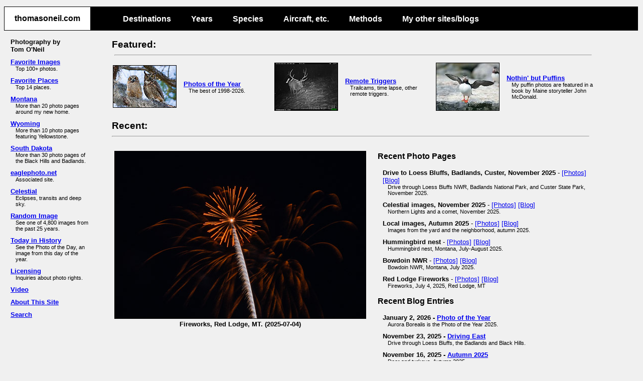

--- FILE ---
content_type: text/html; charset=UTF-8
request_url: https://www.thomasoneil.com/index.php?t=53110
body_size: 3094
content:
<!DOCTYPE html>
<html>
<head>
  <title>Photos on thomasoneil.com</title>
  <link rel="stylesheet" href="style2.css">
  <meta name="description" content="Sports and Wildlife photography by Tom O'Neil">
  <meta name="keywords" content="wildlife, birds, photography, Canon, travel, eagle, bison, bighorn, elk, penguin, puffin">
  <meta name="pinterest" content="nopin" />
  <meta http-equiv="refresh" content="1000" />
</head>

<body>

<div style='float: left; position: fixed; top: 13px; left: 8px; z-index: 32; color: black; background-color: white; font-weight: bold; font-size: 12pt; border: 1px solid #000000; padding: 14px 20px 14px 20px'>  <a href="https://www.thomasoneil.com/index.php" style='text-decoration: none; color: black'>thomasoneil.com</a></div><div><ul class='mb'>  <li class='dropbtn' style='color: black; background-color: white; font-weight: bold; font-size: 12pt; border: 1px solid #000000; padding: 14px 20px 14px 20px'>    <a href='https://www.thomasoneil.com/index.php' style='text-decoration: none; color: black'>thomasoneil.com</a></li>  <li class='dropbtn'>&nbsp;</li>  <li class='dropdown'>    <a href='../state5.php' class='dropbtn'>Destinations</a>    <div class='dropdown-content'>      <a href='../state5.php'>Complete List (49 listings)</a>      <hr>      <a href='../state3.php?s=MT'>Montana</a>      <a href='../state3.php?s=WY'>Wyoming</a>      <a href='../state3.php?s=SD'>South Dakota</a>      <hr>      <a href='../state3.php?s=AN'>Antarctica</a>      <a href='../state3.php?s=GL'>Galapagos</a>      <a href='../state3.php?s=IC'>Iceland</a>      <a href='../state3.php?s=IR'>Ireland</a>      <a href='../state3.php?s=UK'>United Kingdom</a>      <a href='../state3.php?s=BC'>British Columbia</a>      <a href='../state5.php'>more . . .</a>    </div>  </li>  <li class='dropdown'>    <a href='../poya.php' class='dropbtn'>Years</a>    <div class='dropdown-content'>      <a href='../poya.php'>All 1998-2025</a>      <hr>      <a href='../ally.php?y=2025'>2025</a>      <a href='../ally.php?y=2024'>2024</a>      <a href='../ally.php?y=2023'>2023</a>      <a href='../ally.php?y=2022'>2022</a>      <a href='../ally.php?y=2021'>2021</a>      <a href='../ally.php?y=2020'>2020</a>      <a href='../ally.php?y=2019'>2019</a>      <a href='../ally.php?y=2018'>2018</a>      <a href='../ally.php?y=2017'>2017</a>      <a href='../ally.php?y=2016'>2016</a>      <a href='../ally.php?y=2015'>2015</a>      <a href='../ally.php?y=2014'>2014</a>      <a href='../ally.php?y=2013'>2013</a>      <a href='../ally.php?y=2012'>2012</a>      <a href='../ally.php?y=2011'>2011</a>      <a href='../ally.php?y=2010'>2010</a>      <a href='../ally.php?y=2009'>2009</a>      <a href='../ally.php?y=2008'>2008</a>      <a href='../ally.php?y=2007'>2007</a>      <a href='../ally.php?y=2006'>2006</a>      <a href='../ally.php?y=2005'>2005</a>      <a href='../ally.php?y=2004'>2004</a>      <a href='../ally.php?y=2003'>2003</a>      <a href='../ally.php?y=2002'>2002</a>      <a href='../ally.php?y=2001'>2001</a>      <a href='../ally.php?y=2000'>2000</a>      <a href='../ally.php?y=1999'>1999</a>      <a href='../ally.php?y=1998'>1998</a>      <a href='../poya.php'>All 1998-2025</a>    </div>  </li>  <li class='dropdown'>    <a href='../species.php' class='dropbtn'>Species</a>    <div class='dropdown-content'>      <a href='../species.php'>All Species (176 listings)</a>      <hr>      <a href='../species2.php?n=32'>Bald Eagle</a>      <a href='../species2.php?n=14'>Mountain Bluebird</a>      <a href='../species2.php?n=72'>Atlantic Puffin</a>      <hr>      <a href='../species2.php?n=540'>Bighorn Sheep</a>      <a href='../species2.php?n=502'>Brown Bear</a>      <a href='../species2.php?n=521'>Elk</a>      <a href='../species2.php?n=513'>Coyote</a>      <hr>      <a href='../species2.php?n=803'>Butterfly</a>      <a href='../species.php'>more fauna . . .</a>      <hr>      <a href='../flower.php'>All flowers</a>    </div>  </li>  <li class='dropdown'>    <a href='../planes.php' class='dropbtn'>Aircraft, etc.</a>    <div class='dropdown-content'>      <a href='../planes.php'>Aircraft/spacecraft index (70 listings)</a>      <a href='../airshows.php'>Air Shows and Museums</a>      <a href='../celestial.php'>Celestial Events</a>      <a href='../fireworks.php'>Fireworks</a>      <a href='../alllh.php'>Lighthouses</a>    </div>  </li>  <li class='dropdown'>    <a href='../rt.php' class='dropbtn'>Methods</a>    <div class='dropdown-content'>      <a href='../rt.php'>Remote Trigger main page</a>      <a href='../trail2.php?t=1'>- 1 Bushnell trailcam</a>      <a href='../trail2.php?t=2'>- 2 Reconyx trailcam</a>      <a href='../trail2.php?t=3'>- 3 Moultrie trailcam</a>      <a href='../trail2.php?t=4'>- 4 Primos trailcam</a>      <a href='../trail2.php?t=5'>- 5 Browning trailcam</a>      <a href='../trail2.php?t=6'>- 6 Browning trailcam (melted)</a>      <a href='../trail2.php?t=7'>- 7 Reconyx trailcam</a>      <a href='../trail2.php?t=8'>- 8 Canon 5D Mark III remote trigger</a>      <a href='../trail2.php?t=9'>- 9 Canon 1D Mark II remote trigger</a>      <a href='../trail2.php?t=10'>-10 Canon M100 remote trigger</a>      <a href='../trail2.php?t=11'>-11 Browning trailcam (new)</a>      <a href='../trail2.php?t=12'>-12 Canon 6D Mark II</a>      <a href='../trail2.php?t=13'>-13 My brother&apos;s camera at his cabin</a>      <a href='../trail2.php?t=14'>-14 Gardepro close focus trail camera</a>      <a href='../trail2.php?t=15'>-15 Browning trail camera (new)</a>      <a href='../trail2.php?t=16'>-16 Drone (pro)</a>      <a href='../trail2.php?t=17'>-17 Drone (consumer)</a>      <a href='../trail2.php?t=18'>-18 Canon R5 Mark II</a>      <a href='../trail2.php?t=50'>-50 Seestar smart telescope</a>      <a href='../scopes98.php'>Digiscope images</a>      <a href='../scopes99.php'>Other remote triggers</a>      <a href='../celestial.php'>Celestial Events (solar filter)</a>    </div>  </li>  <li class='dropdown'>    <a href="https://www.thomasoneil.com/blgy.php" class='dropbtn'>My other sites/blogs</a>    <div class='dropdown-content'>      <a href="https://www.thomasoneil.com/blgy.php">Internal Blog</a>      <a href='https://tgo2002.blogspot.com/'>TGO2002 on Blogspot</a>      <a href="https://tomstrailcams.blogspot.com/">Tom's Trailcam Central</a>      <a href='http://www.eaglephoto.net'>Eaglephoto.net</a>      <a href="https://www.thomasoneil.com/baseballarizona">BaseballArizona.com</a>    </div>  </li></ul></div><div style='position: relative; left: 10px; top: -15px; z-index: 0; '>  <table><tr><td style='width: 160px'>    <dl>      <dt class='b10'>Photography by<br>Tom O'Neil</dt>      <dt class='b10'><a href='favorites.php'>Favorite Images</a></dt>        <dd>Top 100+ photos.</dd>      <dt class='b10'><a href='journeys/places.php'>Favorite Places</a></dt>        <dd>Top 14 places.</dd>      <dt class='b10'><a href='state3.php?s=MT'>Montana</a></dt>        <dd>More than 20 photo pages around my new home.</dd>      <dt class='b10'><a href='state3.php?s=WY'>Wyoming</a></dt>        <dd>More than 10 photo pages featuring Yellowstone.</dd>      <dt class='b10'><a href='state3.php?s=SD'>South Dakota</a></dt>        <dd>More than 30 photo pages of the Black Hills and Badlands.</dd>      <dt class='b10'><a href='http://www.eaglephoto.net'>eaglephoto.net</a></dt>        <dd>Associated site.</dd>      <dt class='b10'><a href='celestial.php'>Celestial</a></dt>        <dd>Eclipses, transits and deep sky.</dd>      <dt class='b10'><a href='random.php'>Random Image</a></dt>        <dd>See one of 4,800 images from the past 25 years.</dd>      <dt class='b10'><a href='alld.php'>Today in History</a></dt>        <dd>See the Photo of the Day, an image from this day of the year.</dd>      <dt class='b10'><a href='stock.php'>Licensing</a></dt>        <dd>Inquiries about photo rights.</dd>      <dt class='b10'><a href='video.php'>Video</a></dt>      <dt class='b10'><a href='about.html'>About This Site</a></dt>      <dt class='b10'><a href='g.html'>Search</a></dt>    </dl>  </td></tr></table></div>
<div style="position: absolute; left: 220px; top: 75px">
  <table style="margin-bottom: 10px">
    <tr>
      <td colspan=6 style='font-size: 14pt; font-weight: bold'>Featured:<br><hr style='width: 950px; text-align: left'></td></tr><tr>
      <td style="width: 130px; text-align: center"><a href="poya.php"><img src="images/t/6415.jpg" alt="Photos of the Year"></a></td>
      <td style="width: 175px; padding-left: 10px"><dl><dt><a href="poya.php" class="b10">Photos of the Year</a></dt><dd>The best of 1998-2026.</dd></dl></td>
      <td style="width: 130px; text-align: center"><a href="rt.php"><img src="images/blog/1.jpg" alt="Trailcam"></a></td>
      <td style="width: 175px; padding-left: 10px"><dl><dt><a href="rt.php" class="b10">Remote Triggers</a></dt><dd>Trailcams, time lapse, other remote triggers.</dd></dl></td>
      <td style="width: 130px; text-align: center"><a href="journeys/puffin.php"><img src="images/2004/t/9374.jpg" alt="Puffins"></a></td>
      <td style="width: 175px; padding-left: 10px"><dl><dt><a href="journeys/puffin.php" class="b10">Nothin' but Puffins</a></dt><dd>My puffin photos are featured in a book by Maine storyteller John McDonald.</dd></dl></td>
    </tr>
  </table>
  <table>

<tr><td colspan=2 style='font-size: 14pt; font-weight: bold'>Recent:<hr width='950px'></td></tr>
<tr><td style='width: 500px; vertical-align: top; padding-top: 15px; text-align: center'><a href='pages3.php?g=1335'><img src='images/2025/m/F8472.jpg'></a><br>
<span style='font-size: 10pt; font-weight: bold'>Fireworks, Red Lodge, MT. (2025-07-04)</span></td>
<td style='width: 400px; vertical-align: top; padding-left: 25px'><p class='b12' style='margin-left: -10px'>Recent Photo Pages</p><dl><dt><span class='b10'>Drive to Loess Bluffs, Badlands, Custer, November 2025</span> - <a href='pages3.php?g=1354'>[Photos]</a> <a href='blg.php?id=802'>[Blog]</a></dt>
<dd>Drive through Loess Bluffs NWR, Badlands National Park, and Custer State Park, November 2025.</dd><dt><span class='b10'>Celestial images, November 2025</span> - <a href='pages3.php?g=1352'>[Photos]</a> <a href='blg.php?id=800'>[Blog]</a></dt>
<dd>Northern Lights and a comet, November 2025.</dd><dt><span class='b10'>Local images, Autumn 2025</span> - <a href='pages3.php?g=1350'>[Photos]</a> <a href='blg.php?id=796'>[Blog]</a></dt>
<dd>Images from the yard and the neighborhood, autumn 2025.</dd><dt><span class='b10'>Hummingbird nest</span> - <a href='pages3.php?g=1337'>[Photos]</a> <a href='blg.php?id=792'>[Blog]</a></dt>
<dd>Hummingbird nest, Montana, July-August 2025.</dd><dt><span class='b10'>Bowdoin NWR</span> - <a href='pages3.php?g=1336'>[Photos]</a> <a href='blg.php?id=788'>[Blog]</a></dt>
<dd>Bowdoin NWR, Montana, July 2025.</dd><dt><span class='b10'>Red Lodge Fireworks</span> - <a href='pages3.php?g=1335'>[Photos]</a> <a href='blg.php?id=784'>[Blog]</a></dt>
<dd>Fireworks, July 4, 2025, Red Lodge, MT</dd><p class='b12' style='margin-left: -10px'>Recent Blog Entries</p><dt class='b10'>January 2, 2026 - <a href='blg.php?id=804'>Photo of the Year</a></dt><dd>Aurora Borealis is the Photo of the Year 2025.</dd><dt class='b10'>November 23, 2025 - <a href='blg.php?id=802'>Driving East</a></dt><dd>Drive through Loess Bluffs, the Badlands and Black Hills.</dd><dt class='b10'>November 16, 2025 - <a href='blg.php?id=796'>Autumn 2025</a></dt><dd>Deer and turkeys, Autumn 2025.</dd>
      </dl>
    </td>
  </tr>
</table>

<table>
  <tr>
    <td colspan=4 style="font-size: 14pt; font-weight: bold">Not so recent:<hr width="950px"></td>
  </tr>
  <tr>
    <td style="width: 125px">
      <a href=""pages3.php?g=1045"><img src="images/2020/t/7244.jpg" alt="5 years ago."></a>
    </td>
    <td style="width: 325px; padding-left: 10px">
      <span class="b10">5 years ago<br>on thomasoneil.com:</span><br>
      <a href="pages3.php?g=1045">Badlands</a>
    </td>
    <td style="width: 125px">
      <a href="/pages3.php?g=822"><img src="images/2015/t/3467.jpg" alt="10 years ago."></a>
    </td>
    <td style="width: 325px; padding-left: 10px">
      <span class="b10">10 years ago<br>on thomasoneil.com:</span><br>
      <a href="pages3.php?g=822">New Mexico</a>
    </td>
  </tr>

  <tr>
    <td style="width: 125px">
      <a href="pages3.php?g=540"><img src="images/2010/t/G4645.jpg" alt="15 years ago."></a>
    </td>
    <td style="width: 325px; padding-left: 10px">
      <span class="b10">15 years ago<br>on thomasoneil.com:</span><br>
      <a href="pages3.php?g=540">New York City</a>
    </td>
    <td style="width: 125px">
      <a href="pages3.php?g=27"><img src="images/2005/t/D1485.jpg" alt="20 years ago."></a>
    </td>
    <td style="width: 325px; padding-left: 10px">
      <span class="b10">20 years ago<br>on thomasoneil.com:</span><br>
      <a href="pages3.php?g=27">Mississippi River Eagles</a>
    </td>
  </tr>

  <tr>
    <td style="width: 125px">
      <a href="blg.php?id=26"><img src="images/1999/fe9980pedro.jpg" alt="20+ years ago."></a>
    </td>
    <td style="width: 325px; padding-left: 10px">
      <span class="b10">25+ years ago<br>on squeezebunt.com:</span><br>
      <a href="blg.php?id=12">Pedro wins his 23rd</a>
    </td>

<td style='width: 125px'><a href='image.php?f=3463'><img src='images/2007/t/D9873.jpg'></a></td><td style='width: 325px; padding-left: 10px'><span class='b10'>Today in history:</span><br><a href='image.php?f=3463'>2/3/2007</a></td>    
  </tr>

</table>
<br>&nbsp;<br>
<p style="font-size: 8pt; text-align: center">All photos &copy;1998-2026 by Thomas O'Neil</p>
<br>&nbsp;<br>
</div>

</body>
</html>

